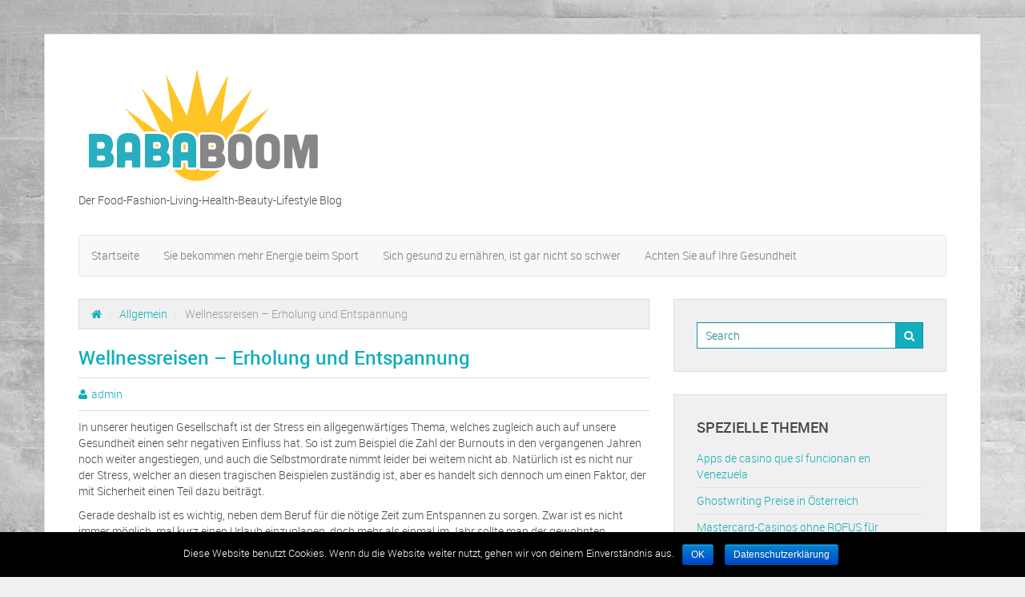

--- FILE ---
content_type: text/html; charset=UTF-8
request_url: http://bababoom.de/wellnessreisen-erholung-und-entspannung/
body_size: 7502
content:

<!-- get header.php -->

<!-- doctype & head section -->


<!DOCTYPE html>
<html class="no-js" lang="de">
<head>
	<meta charset="utf-8">
	<meta http-equiv="X-UA-Compatible" content="IE=edge">
	<title>Wellnessreisen &#8211; Erholung und Entspannung | BABABOOM</title>
	<meta name="viewport" content="width=device-width, initial-scale=1">
	<link rel='dns-prefetch' href='//s.w.org' />
<link rel="alternate" type="application/rss+xml" title="BABABOOM &raquo; Feed" href="http://bababoom.de/feed/" />
<link rel="alternate" type="application/rss+xml" title="BABABOOM &raquo; Kommentar-Feed" href="http://bababoom.de/comments/feed/" />
<link rel="alternate" type="application/rss+xml" title="BABABOOM &raquo; Kommentar-Feed zu Wellnessreisen &#8211; Erholung und Entspannung" href="http://bababoom.de/wellnessreisen-erholung-und-entspannung/feed/" />
		<script type="text/javascript">
			window._wpemojiSettings = {"baseUrl":"https:\/\/s.w.org\/images\/core\/emoji\/12.0.0-1\/72x72\/","ext":".png","svgUrl":"https:\/\/s.w.org\/images\/core\/emoji\/12.0.0-1\/svg\/","svgExt":".svg","source":{"concatemoji":"http:\/\/bababoom.de\/wp-includes\/js\/wp-emoji-release.min.js?ver=5.3.20"}};
			!function(e,a,t){var n,r,o,i=a.createElement("canvas"),p=i.getContext&&i.getContext("2d");function s(e,t){var a=String.fromCharCode;p.clearRect(0,0,i.width,i.height),p.fillText(a.apply(this,e),0,0);e=i.toDataURL();return p.clearRect(0,0,i.width,i.height),p.fillText(a.apply(this,t),0,0),e===i.toDataURL()}function c(e){var t=a.createElement("script");t.src=e,t.defer=t.type="text/javascript",a.getElementsByTagName("head")[0].appendChild(t)}for(o=Array("flag","emoji"),t.supports={everything:!0,everythingExceptFlag:!0},r=0;r<o.length;r++)t.supports[o[r]]=function(e){if(!p||!p.fillText)return!1;switch(p.textBaseline="top",p.font="600 32px Arial",e){case"flag":return s([127987,65039,8205,9895,65039],[127987,65039,8203,9895,65039])?!1:!s([55356,56826,55356,56819],[55356,56826,8203,55356,56819])&&!s([55356,57332,56128,56423,56128,56418,56128,56421,56128,56430,56128,56423,56128,56447],[55356,57332,8203,56128,56423,8203,56128,56418,8203,56128,56421,8203,56128,56430,8203,56128,56423,8203,56128,56447]);case"emoji":return!s([55357,56424,55356,57342,8205,55358,56605,8205,55357,56424,55356,57340],[55357,56424,55356,57342,8203,55358,56605,8203,55357,56424,55356,57340])}return!1}(o[r]),t.supports.everything=t.supports.everything&&t.supports[o[r]],"flag"!==o[r]&&(t.supports.everythingExceptFlag=t.supports.everythingExceptFlag&&t.supports[o[r]]);t.supports.everythingExceptFlag=t.supports.everythingExceptFlag&&!t.supports.flag,t.DOMReady=!1,t.readyCallback=function(){t.DOMReady=!0},t.supports.everything||(n=function(){t.readyCallback()},a.addEventListener?(a.addEventListener("DOMContentLoaded",n,!1),e.addEventListener("load",n,!1)):(e.attachEvent("onload",n),a.attachEvent("onreadystatechange",function(){"complete"===a.readyState&&t.readyCallback()})),(n=t.source||{}).concatemoji?c(n.concatemoji):n.wpemoji&&n.twemoji&&(c(n.twemoji),c(n.wpemoji)))}(window,document,window._wpemojiSettings);
		</script>
		<style type="text/css">
img.wp-smiley,
img.emoji {
	display: inline !important;
	border: none !important;
	box-shadow: none !important;
	height: 1em !important;
	width: 1em !important;
	margin: 0 .07em !important;
	vertical-align: -0.1em !important;
	background: none !important;
	padding: 0 !important;
}
</style>
	<link rel='stylesheet' id='wp-block-library-css'  href='http://bababoom.de/wp-includes/css/dist/block-library/style.min.css?ver=5.3.20' type='text/css' media='all' />
<link rel='stylesheet' id='cookie-notice-front-css'  href='http://bababoom.de/wp-content/plugins/cookie-notice/css/front.min.css?ver=5.3.20' type='text/css' media='all' />
<link rel='stylesheet' id='ez-toc-css'  href='http://bababoom.de/wp-content/plugins/easy-table-of-contents/assets/css/screen.min.css?ver=2.0.69.1' type='text/css' media='all' />
<style id='ez-toc-inline-css' type='text/css'>
div#ez-toc-container .ez-toc-title {font-size: 120%;}div#ez-toc-container .ez-toc-title {font-weight: 500;}div#ez-toc-container ul li {font-size: 95%;}div#ez-toc-container ul li {font-weight: 500;}div#ez-toc-container nav ul ul li {font-size: 90%;}
.ez-toc-container-direction {direction: ltr;}.ez-toc-counter ul{counter-reset: item ;}.ez-toc-counter nav ul li a::before {content: counters(item, '.', decimal) '. ';display: inline-block;counter-increment: item;flex-grow: 0;flex-shrink: 0;margin-right: .2em; float: left; }.ez-toc-widget-direction {direction: ltr;}.ez-toc-widget-container ul{counter-reset: item ;}.ez-toc-widget-container nav ul li a::before {content: counters(item, '.', decimal) '. ';display: inline-block;counter-increment: item;flex-grow: 0;flex-shrink: 0;margin-right: .2em; float: left; }
</style>
<link rel='stylesheet' id='ecae-frontend-css'  href='http://bababoom.de/wp-content/plugins/easy-custom-auto-excerpt/assets/style-frontend.css?ver=2.5.0' type='text/css' media='all' />
<link rel='stylesheet' id='ecae-buttonskin-none-css'  href='http://bababoom.de/wp-content/plugins/easy-custom-auto-excerpt/buttons/ecae-buttonskin-none.css?ver=2.5.0' type='text/css' media='all' />
<link rel='stylesheet' id='main-css'  href='http://bababoom.de/wp-content/themes/daisy-blue/assets/css/main.min.css?ver=style' type='text/css' media='all' />
<link rel='stylesheet' id='font-awesome-css'  href='http://bababoom.de/wp-content/themes/daisy-blue/assets/css/font-awesome.css?ver=style' type='text/css' media='all' />
<link rel='stylesheet' id='style-css'  href='http://bababoom.de/wp-content/themes/daisy-blue/style.css?ver=style' type='text/css' media='all' />
<link rel='stylesheet' id='custom-fonts-css'  href='http://bababoom.de/wp-content/themes/daisy-blue/assets/css/custom-fonts.css?ver=style' type='text/css' media='all' />
<script type='text/javascript'>
/* <![CDATA[ */
var cnArgs = {"ajaxurl":"http:\/\/bababoom.de\/wp-admin\/admin-ajax.php","hideEffect":"fade","onScroll":"no","onScrollOffset":"100","onClick":"","cookieName":"cookie_notice_accepted","cookieValue":"true","cookieTime":"2592000","cookiePath":"\/","cookieDomain":"","redirection":"","cache":"","refuse":"no","revoke_cookies":"0","revoke_cookies_opt":"automatic","secure":"0"};
/* ]]> */
</script>
<script type='text/javascript' src='http://bababoom.de/wp-content/plugins/cookie-notice/js/front.min.js?ver=1.2.50'></script>
<script type='text/javascript' src='http://bababoom.de/wp-includes/js/jquery/jquery.js?ver=1.12.4-wp'></script>
<script type='text/javascript' src='http://bababoom.de/wp-includes/js/jquery/jquery-migrate.min.js?ver=1.4.1'></script>
<script type='text/javascript' src='http://bababoom.de/wp-content/themes/daisy-blue/assets/js/vendor/modernizr-2.7.0.min.js'></script>
<script type='text/javascript' src='http://bababoom.de/wp-content/themes/daisy-blue/assets/js/custom-functions.js?ver=5.3.20'></script>
<link rel='https://api.w.org/' href='http://bababoom.de/wp-json/' />
<link rel="EditURI" type="application/rsd+xml" title="RSD" href="http://bababoom.de/xmlrpc.php?rsd" />
<link rel="wlwmanifest" type="application/wlwmanifest+xml" href="http://bababoom.de/wp-includes/wlwmanifest.xml" /> 
<link rel='prev' title='Entspannt heiraten' href='http://bababoom.de/entspannt-heiraten/' />
<link rel='next' title='Reisetipps Flugreise' href='http://bababoom.de/reisetipps/' />
<meta name="generator" content="WordPress 5.3.20" />
<link rel="canonical" href="http://bababoom.de/wellnessreisen-erholung-und-entspannung/" />
<link rel='shortlink' href='http://bababoom.de/?p=56' />
<link rel="alternate" type="application/json+oembed" href="http://bababoom.de/wp-json/oembed/1.0/embed?url=http%3A%2F%2Fbababoom.de%2Fwellnessreisen-erholung-und-entspannung%2F" />
<link rel="alternate" type="text/xml+oembed" href="http://bababoom.de/wp-json/oembed/1.0/embed?url=http%3A%2F%2Fbababoom.de%2Fwellnessreisen-erholung-und-entspannung%2F&#038;format=xml" />
<style type="text/css" id="custom-background-css">
body.custom-background { background-image: url("http://bababoom.de/wp-content/uploads/bg1.jpg"); background-position: center top; background-size: auto; background-repeat: repeat; background-attachment: fixed; }
</style>
	</head>

<!-- starting body tags - classes -->
<body class="post-template-default single single-post postid-56 single-format-standard custom-background cookies-not-set wellnessreisen-erholung-und-entspannung">

  <!-- theme main wrapper -->
  <div class="wrap container" role="document">
    <header class="header">
        <h1 class="site-title">
            <img src="http://bababoom.de/wp-content/uploads/xfdgannt.png">
        </h1>
        <h2 class="site-description">Der Food-Fashion-Living-Health-Beauty-Lifestyle Blog</h2>
    </header> <!-- .header -->

    <!-- begining main menu -->
            <nav class="main-menu navbar navbar-default" role="navigation">
            <div class="navbar-header">
              <button type="button" class="navbar-toggle" data-toggle="collapse" data-target="#navbar-collapse">
                <span class="sr-only">Toggle navigation</span>
                <span class="icon-bar"></span>
                <span class="icon-bar"></span>
                <span class="icon-bar"></span>
              </button>
            </div>
            <div id="navbar-collapse" class="nav-container collapse navbar-collapse"><ul id="menu-menu-1" class="nav navbar-nav"><li id="menu-item-9" class="menu-item menu-item-type-custom menu-item-object-custom menu-item-home menu-item-9"><a title="Startseite" href="http://bababoom.de/">Startseite</a></li>
<li id="menu-item-37" class="menu-item menu-item-type-post_type menu-item-object-page menu-item-37"><a title="Sie bekommen mehr Energie beim Sport" href="http://bababoom.de/sie-bekommen-mehr-energie-beim-sport/">Sie bekommen mehr Energie beim Sport</a></li>
<li id="menu-item-40" class="menu-item menu-item-type-post_type menu-item-object-page menu-item-40"><a title="Sich gesund zu ernähren, ist gar nicht so schwer" href="http://bababoom.de/sich-gesund-zu-ernaehren-ist-gar-nicht-so-schwer/">Sich gesund zu ernähren, ist gar nicht so schwer</a></li>
<li id="menu-item-41" class="menu-item menu-item-type-post_type menu-item-object-page menu-item-41"><a title="Achten Sie auf Ihre Gesundheit" href="http://bababoom.de/achten-sie-auf-ihre-gesundheit/">Achten Sie auf Ihre Gesundheit</a></li>
</ul></div>        </nav> <!-- .main-menu -->
    
    
    <!-- content section -->
    <div class="content row">

        <!-- before main content hook -->
        
        <!-- main content section -->
        <main class="main col-sm-8" role="main">

      <!-- breadcrumbs -->
      <ul class="breadcrumb"><li><a href="http://bababoom.de"><span class="fa fa-home"></span></a> <span class="divider">/</span></li> <a href="http://bababoom.de/category/allgemein/">Allgemein</a> <span class="divider">/</span></li> <li class="active"><span class="current">Wellnessreisen &#8211; Erholung und Entspannung</span></li></ul>
      <!-- content post formats -->
      
  <article class="post-56 post type-post status-publish format-standard hentry category-allgemein">
    <!-- post title -->
    <header>
      <h2 class="entry-title">Wellnessreisen &#8211; Erholung und Entspannung</h2>
      <header class="entry-header"><span class="date"><i class="fa fa-clock-o"></i><a href="http://bababoom.de/wellnessreisen-erholung-und-entspannung/" title="11:53"><time class="entry-date" datetime="2015-09-28T11:53:53+02:00">28. September 2015</time></a></span><span class="author"><i class="fa fa-user"></i><span class="author vcard"><a class="url fn n" href="http://bababoom.de/author/admin/" title="View all posts by admin" rel="author">admin</a></span></span></header>    </header>

    <!-- featured image -->
    
    <!-- post content -->
    <div class="entry-content">
      <p>In unserer heutigen Gesellschaft ist der Stress ein allgegenwärtiges Thema, welches zugleich auch auf unsere Gesundheit einen sehr negativen Einfluss hat. So ist zum Beispiel die Zahl der Burnouts in den vergangenen Jahren noch weiter angestiegen, und auch die Selbstmordrate nimmt leider bei weitem nicht ab. Natürlich ist es nicht nur der Stress, welcher an diesen tragischen Beispielen zuständig ist, aber es handelt sich dennoch um einen Faktor, der mit Sicherheit einen Teil dazu beiträgt.</p>
<p>Gerade deshalb ist es wichtig, neben dem Beruf für die nötige Zeit zum Entspannen zu sorgen. Zwar ist es nicht immer möglich, mal kurz einen Urlaub einzuplanen, doch mehr als einmal im Jahr sollte man der gewohnten Umgebung dabei schon entfliehen. Grundsätzlich haben Studien dabei belegt, dass es längst nicht notwendig ist, dafür eine mehrwöchige Reise ins weite Ausland zu unternehmen. Bereits ein Wellness Wochenende kann dazu beitragen, auf andere Gedanken zu kommen, und etwas Ruhe un Gelassenheit zu tanken.</p>
<p>Je nach dem, welche Art man dabei bevorzugt, kann auch eine <a href="http://last-minute-reise.com">Last Minute Reise</a> hierfür die richtige Lösung sein. Damit ist es ein Leichtes, sich spontan ein Wochenende oder auch eine Woche zu gönnen, an dem das eigene Wohlbefinden endlich einmal im Vordergrund steht. Selbst die Kosten hierfür halten sich dabei in den allermeisten Fällen in Grenzen. Wenn es nicht direkt das teure Luxushotel sein muss, so kann es bereits für wenige hundert Euro ohne Probleme möglich sein, damit die gewünschten Ergebnisse zu erzielen. Dabei sollte man sich allerdings nicht nur auf die Angaben des Anbieters verlassen. Gerade die Reisetips aus dem Internet sind sehr hilfreich, die richtige Unterkunft in der richtigen Region zu finden. So wird der Urlaub tatsächlich zu einem vollen Erfolg, und kann die gewünschte Erholung erreichen.</p>
    </div>

    <!-- post pages -->
    <footer>
          </footer>

    <!-- comments -->
    
  <section id="comments">
    <div class="alert alert-warning">
      Comments are closed.    </div>
  </section><!-- /#comments -->

  </article>

    </main><!-- /.main -->

    <!-- sidebar/widget area -->
        <aside class="sidebar col-sm-4" role="complementary">
      
<!-- load widgets if any -->
<section class="widget search-2 widget_search">
<form role="search" method="get" class="search-form form-inline" action="http://bababoom.de/">
  <div class="input-group">
    <input type="search" value="" name="s" class="search-field form-control" placeholder="Search">
    <span class="input-group-btn">
      <button type="submit" class="search-submit btn btn-default">
		<i class="fa fa-search"></i>
      </button>
    </span>
  </div>
</form>
</section>		<section class="widget recent-posts-2 widget_recent_entries">		<h3 class="widget-title">Spezielle Themen</h3>		<ul>
											<li>
					<a href="http://bababoom.de/apps-de-casino-que-si-funcionan-en-venezuela/">Apps de casino que sí funcionan en Venezuela</a>
									</li>
											<li>
					<a href="http://bababoom.de/ghostwriting-preise-in-oesterreich/">Ghostwriting Preise in Österreich</a>
									</li>
											<li>
					<a href="http://bababoom.de/mastercard-casinos-ohne-rofus-fuer-daenische-spieler/">Mastercard-Casinos ohne ROFUS für dänische Spieler</a>
									</li>
											<li>
					<a href="http://bababoom.de/sportwetten-fuer-anfaenger-so-funktioniert-es-in-oesterreich/">Sportwetten für Anfänger: So funktioniert es in Österreich</a>
									</li>
											<li>
					<a href="http://bababoom.de/why-australians-are-turning-to-bitcoin-for-online-gambling/">Why Australians Are Turning to Bitcoin for Online Gambling</a>
									</li>
											<li>
					<a href="http://bababoom.de/so-meldest-du-dich-bei-einem-wettanbieter-an/">So meldest du dich bei einem Wettanbieter an!</a>
									</li>
											<li>
					<a href="http://bababoom.de/den-richtigen-fussball-wettanbieter-waehlen-marktvielfalt-und-funktionen-2025/">Den richtigen Fußball-Wettanbieter wählen. Marktvielfalt und Funktionen 2025</a>
									</li>
											<li>
					<a href="http://bababoom.de/slots-that-conquered-the-australian-market-in-2025/">Slots That Conquered the Australian Market in 2025</a>
									</li>
											<li>
					<a href="http://bababoom.de/bonus-flut-hohe-inflation-fuehrt-zu-aggressiveren-willkommens-und-cashback-angeboten/">Bonus-Flut: Hohe Inflation führt zu aggressiveren Willkommens- und Cashback-Angeboten</a>
									</li>
											<li>
					<a href="http://bababoom.de/gluecksspielanbieter-mit-den-besten-auszahlung/">Glücksspielanbieter mit den besten Auszahlung</a>
									</li>
											<li>
					<a href="http://bababoom.de/location-fuer-jedes-event/">Location für jedes Event</a>
									</li>
											<li>
					<a href="http://bababoom.de/neu-in-der-industrie/">Neu in der Industrie</a>
									</li>
											<li>
					<a href="http://bababoom.de/welche-rolle-spielt-softwareentwicklung/">Welche Rolle spielt Softwareentwicklung?</a>
									</li>
											<li>
					<a href="http://bababoom.de/nachhaltige-verpackungen/">Nachhaltige Verpackungen</a>
									</li>
											<li>
					<a href="http://bababoom.de/nachhaltig-wohnen-und-leben/">Nachhaltig wohnen und leben</a>
									</li>
											<li>
					<a href="http://bababoom.de/flitterwochen-in-die-freiheit/">Flitterwochen in die Freiheit</a>
									</li>
											<li>
					<a href="http://bababoom.de/beispiele-fuer-eventdesigns/">Beispiele für Eventdesigns</a>
									</li>
											<li>
					<a href="http://bababoom.de/wie-uebersetzt-man-richtig/">Wie übersetzt man richtig?</a>
									</li>
											<li>
					<a href="http://bababoom.de/sprachen-und-trends/">Sprachen und Trends</a>
									</li>
											<li>
					<a href="http://bababoom.de/mode-ohne-schadstoffe/">Mode ohne Schadstoffe</a>
									</li>
											<li>
					<a href="http://bababoom.de/spass-pur-mit-dem-segway-fahren/">Spaß pur – mit dem Segway fahren</a>
									</li>
											<li>
					<a href="http://bababoom.de/heilpraktiker-dortmund/">Heilpraktiker-Dortmund</a>
									</li>
											<li>
					<a href="http://bababoom.de/reisetipps/">Reisetipps Flugreise</a>
									</li>
											<li>
					<a href="http://bababoom.de/wellnessreisen-erholung-und-entspannung/" aria-current="page">Wellnessreisen &#8211; Erholung und Entspannung</a>
									</li>
											<li>
					<a href="http://bababoom.de/entspannt-heiraten/">Entspannt heiraten</a>
									</li>
											<li>
					<a href="http://bababoom.de/gesundheit-fitness-im-alter-man-kann-es-noch-steigern/">Gesundheit &#038; Fitness im Alter- man kann es noch steigern</a>
									</li>
											<li>
					<a href="http://bababoom.de/die-optimale-brille-fuer-ihre-gesichtsform/">Die optimale Brille für Ihre Gesichtsform</a>
									</li>
											<li>
					<a href="http://bababoom.de/ganzheitlich-und-gesund/">Ganzheitlich und Gesund</a>
									</li>
											<li>
					<a href="http://bababoom.de/wasser-als-bestandteil-einer-gesunden-ernaehrung/">Wasser als Bestandteil einer gesunden Ernährung</a>
									</li>
											<li>
					<a href="http://bababoom.de/lernen-und-erholung/">Lernen und Erholung</a>
									</li>
											<li>
					<a href="http://bababoom.de/so-sitzt-man-richtig/">So sitzt man richtig!</a>
									</li>
					</ul>
		</section><section class="widget_text widget custom_html-2 widget_custom_html"><div class="textwidget custom-html-widget">&copy; <a title="SEO Agentur" href="http://www.dkn.de">SEO</a> | <a href="http://www.dkn.de/impressum">Impressum</a> | <a href="http://www.dkn.de/datenschutz">Datenschutz</a> </div></section>    </aside><!-- .sidebar -->
    
  </div><!-- .content -->



    <footer class="content-info" role="contentinfo">
      <div class="container">
        <p>
        <!-- copyright -->
        &copy; 2026        <!-- site name -->
        <a href="http://bababoom.de/" title="BABABOOM">BABABOOM</a>
        <a title="SEO Online Agentur" href="http://dkn.de/impressum.html">Impressum | SEO Online</a>
        </p>
      </div>
    </footer>


</div><!-- .wrap -->

<script type='text/javascript'>
/* <![CDATA[ */
var eztoc_smooth_local = {"scroll_offset":"30","add_request_uri":""};
/* ]]> */
</script>
<script type='text/javascript' src='http://bababoom.de/wp-content/plugins/easy-table-of-contents/assets/js/smooth_scroll.min.js?ver=2.0.69.1'></script>
<script type='text/javascript' src='http://bababoom.de/wp-content/plugins/easy-table-of-contents/vendor/js-cookie/js.cookie.min.js?ver=2.2.1'></script>
<script type='text/javascript' src='http://bababoom.de/wp-content/plugins/easy-table-of-contents/vendor/sticky-kit/jquery.sticky-kit.min.js?ver=1.9.2'></script>
<script type='text/javascript'>
/* <![CDATA[ */
var ezTOC = {"smooth_scroll":"1","visibility_hide_by_default":"","scroll_offset":"30","fallbackIcon":"<span class=\"\"><span class=\"eztoc-hide\" style=\"display:none;\">Toggle<\/span><span class=\"ez-toc-icon-toggle-span\"><svg style=\"fill: #999;color:#999\" xmlns=\"http:\/\/www.w3.org\/2000\/svg\" class=\"list-377408\" width=\"20px\" height=\"20px\" viewBox=\"0 0 24 24\" fill=\"none\"><path d=\"M6 6H4v2h2V6zm14 0H8v2h12V6zM4 11h2v2H4v-2zm16 0H8v2h12v-2zM4 16h2v2H4v-2zm16 0H8v2h12v-2z\" fill=\"currentColor\"><\/path><\/svg><svg style=\"fill: #999;color:#999\" class=\"arrow-unsorted-368013\" xmlns=\"http:\/\/www.w3.org\/2000\/svg\" width=\"10px\" height=\"10px\" viewBox=\"0 0 24 24\" version=\"1.2\" baseProfile=\"tiny\"><path d=\"M18.2 9.3l-6.2-6.3-6.2 6.3c-.2.2-.3.4-.3.7s.1.5.3.7c.2.2.4.3.7.3h11c.3 0 .5-.1.7-.3.2-.2.3-.5.3-.7s-.1-.5-.3-.7zM5.8 14.7l6.2 6.3 6.2-6.3c.2-.2.3-.5.3-.7s-.1-.5-.3-.7c-.2-.2-.4-.3-.7-.3h-11c-.3 0-.5.1-.7.3-.2.2-.3.5-.3.7s.1.5.3.7z\"\/><\/svg><\/span><\/span>","chamomile_theme_is_on":""};
/* ]]> */
</script>
<script type='text/javascript' src='http://bababoom.de/wp-content/plugins/easy-table-of-contents/assets/js/front.min.js?ver=2.0.69.1-1726832158'></script>
<script type='text/javascript' src='http://bababoom.de/wp-includes/js/comment-reply.min.js?ver=5.3.20'></script>
<script type='text/javascript' src='http://bababoom.de/wp-content/themes/daisy-blue/assets/js/bootstrap.min.js'></script>
<script type='text/javascript' src='http://bababoom.de/wp-includes/js/wp-embed.min.js?ver=5.3.20'></script>

		<!-- Cookie Notice plugin v1.2.50 by Digital Factory https://dfactory.eu/ -->
		<div id="cookie-notice" role="banner" class="cookie-notice-hidden cookie-revoke-hidden cn-position-bottom" aria-label="Cookie Notice" style="background-color: #000;"><div class="cookie-notice-container" style="color: #fff;"><span id="cn-notice-text" class="cn-text-container">Diese Website benutzt Cookies. Wenn du die Website weiter nutzt, gehen wir von deinem Einverständnis aus.</span><span id="cn-notice-buttons" class="cn-buttons-container"><a href="#" id="cn-accept-cookie" data-cookie-set="accept" class="cn-set-cookie cn-button bootstrap button">OK</a><a href="https://dkn.de/datenschutz" target="_blank" id="cn-more-info" class="cn-more-info cn-button bootstrap button">Datenschutzerklärung</a></span></div>
			
		</div>
		<!-- / Cookie Notice plugin -->
</body>
</html>